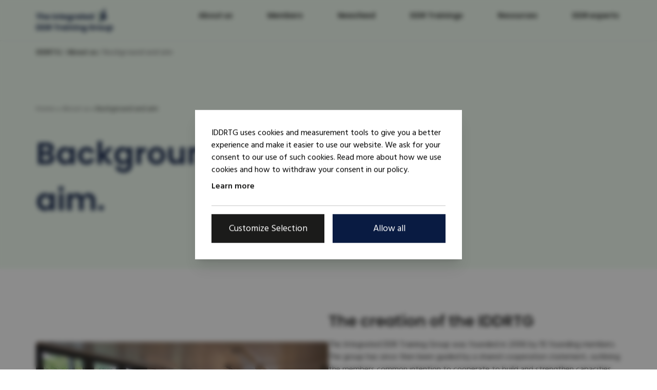

--- FILE ---
content_type: text/css
request_url: https://iddrtg.org/wp-content/themes/iddrtg/style.css?ver=1767884395
body_size: 6524
content:
/*!
Theme Name:     IDDRTG
Theme URI:      https://IDDRTG.org
Author:         Knowit Karlstad AB
Tested up to:   5.6
Requires PHP:   5.4.0
Version:        2.10.0
Text Domain:    IDDRTG
Template:       neve
*/.wp-block-cover{min-height:0;padding:0;margin-bottom:5rem}@media screen and (max-width: 960px){.wp-block-cover{margin-bottom:2.5rem}}@media screen and (max-width: 599px){.wp-block-cover{margin-bottom:1.875rem}}.wp-block-columns{margin:0}.entry-content .wp-block-cover:last-of-type{border:0;padding-bottom:0;margin-bottom:0}body{font-family:"Hind Siliguri",sans-serif;color:#1b1b1a}h1,h2,h3,h4,h5,h6{font-weight:600 !important;margin-bottom:.625rem}h2,h3,h4,h5,h6,p{color:#1b1b1a !important}h1{font-size:3.75rem;color:#091b42 !important}@media screen and (max-width: 599px){h1{font-size:2.5rem;line-height:3.75rem}}h1.has-text-color{color:#091b42 !important}h1::after{content:"."}h2{font-size:1.875rem;line-height:2.8125rem}@media screen and (max-width: 599px){h2{font-size:1.25rem;line-height:1.875rem}}h3{font-size:1.25rem;line-height:1.875rem}@media screen and (max-width: 599px){h3{font-size:1rem;line-break:1.5rem}}h4{font-size:1rem;line-break:1.5rem}@media screen and (max-width: 599px){h4{font-size:.875rem;line-break:1.3125rem}}h5{font-size:.875rem;line-break:1.3125rem}@media screen and (max-width: 599px){h5{font-size:.75rem;line-break:1.125rem}}h6{font-size:.75rem;line-break:1.125rem}@media screen and (max-width: 599px){h6{font-size:.625rem;line-break:.9375rem}}ul,ol{margin-bottom:1.25rem}ul li,ol li{color:#1b1b1a !important}ul{list-style-type:disc !important;list-style-position:inside}ol{padding-left:.9375rem !important}a{color:#190c96}a:hover,a:focus{color:#190c96}p{margin-bottom:.9375rem}p a{color:#190c96 !important;position:relative}p a:hover{text-decoration:underline !important}p a[href^="https://"]:not([href*="www.iddrtg.org"]),p a[href^="http://"]:not([href*="www.iddrtg.org"]){padding-right:.9375rem;margin-right:.1875rem;display:inline-block}@media screen and (max-width: 599px){p a[href^="https://"]:not([href*="www.iddrtg.org"]),p a[href^="http://"]:not([href*="www.iddrtg.org"]){padding-right:.8125rem}}p a[href^="https://"]:not([href*="www.iddrtg.org"])::after,p a[href^="http://"]:not([href*="www.iddrtg.org"])::after{content:"";background:url(src/img/icon-external-blue.svg) no-repeat center;background-size:contain;width:.75rem;height:.75rem;display:inline-block;position:absolute;right:0;top:.375rem}@media screen and (max-width: 599px){p a[href^="https://"]:not([href*="www.iddrtg.org"])::after,p a[href^="http://"]:not([href*="www.iddrtg.org"])::after{width:.625rem;height:.625rem}}.has-text-align-center{margin:0 auto}.site-footer p a[href^="https://"]:not([href*="www.iddrtg.org"])::after,.site-footer p a[href^="http://"]:not([href*="www.iddrtg.org"])::after{background:url(src/img/icon-external.svg) no-repeat center;background-size:contain;filter:invert(100%);position:relative;margin-left:.3125rem;width:1.125rem;height:1.125rem;top:.125rem}@media screen and (max-width: 599px){.site-footer p a[href^="https://"]:not([href*="www.iddrtg.org"])::after,.site-footer p a[href^="http://"]:not([href*="www.iddrtg.org"])::after{width:1rem;height:1rem}}div.cc-blockingScreen{height:100vh;width:100vw;overflow:hidden;background-color:rgba(27,27,26,.5);backdrop-filter:blur(5px);opacity:1;position:fixed;top:0;left:0}div.cc-window{display:flex;flex-flow:column wrap;align-items:stretch;justify-content:flex-start;max-width:520px;position:fixed;top:50%;left:50%;right:auto;bottom:auto;transform:translateY(-50%) translateX(-50%);border-radius:0;box-shadow:0 20px 25px -5px rgba(0,0,0,.1),0 8px 10px -6px rgba(0,0,0,.1);padding:1.5rem;overflow-y:scroll;width:calc(100% - 3rem);max-height:calc(100% - 3rem)}@media screen and (min-width: 768px){div.cc-window{padding:2rem;width:calc(100% - 4rem);max-height:calc(100% - 4rem)}}div.cc-window.cc-banner{display:flex;flex-flow:column wrap;align-items:stretch;justify-content:flex-start;max-width:520px;position:fixed;top:50%;left:50%;right:auto;bottom:auto;transform:translate-y(-50%) translate-x(-50%);border-radius:0;box-shadow:0 20px 25px -5px rgba(0,0,0,.1),0 8px 10px -6px rgba(0,0,0,.1);padding:1.5rem;overflow-y:scroll;width:calc(100% - 3rem);max-height:calc(100% - 3rem)}@media screen and (min-width: 768px){div.cc-window.cc-banner{padding:2rem;width:calc(100% - 4rem);max-height:calc(100% - 4rem)}}div.cc-window.cc-floating{display:flex;flex-flow:column wrap;align-items:stretch;justify-content:flex-start;max-width:520px;position:fixed;top:50%;left:50%;right:auto;bottom:auto;transform:translateY(-50%) translateX(-50%);border-radius:0;box-shadow:0 20px 25px -5px rgba(0,0,0,.1),0 8px 10px -6px rgba(0,0,0,.1);padding:1.5rem;overflow-y:scroll;width:calc(100% - 3rem);max-height:calc(100% - 3rem)}@media screen and (min-width: 768px){div.cc-window.cc-floating{padding:2rem;width:calc(100% - 4rem);max-height:calc(100% - 4rem)}}div.cc-window span.cc-message{display:flex;flex-flow:column wrap;align-items:flex-start;justify-content:flex-start;margin:0}div.cc-window span.cc-message a.cc-link{display:inline-block;width:auto;white-space:nowrap;font-size:1rem;font-weight:600;color:#1b1b1a;opacity:1;text-decoration:none;padding:.5rem 0 .25rem 0;transition:all .2s ease-in-out}div.cc-window span.cc-message a.cc-link:hover,div.cc-window span.cc-message a.cc-link:focus,div.cc-window span.cc-message a.cc-link:active{box-shadow:inset 0 -0.125rem 0 0 currentColor}div.cc-window div.cc-allswitches{width:100%;max-height:0;margin-top:1rem;margin-bottom:1rem;border-top:1px solid #c6c6c6;transition:max-height .4s ease-in-out}@media screen and (min-width: 768px){div.cc-window div.cc-allswitches{display:flex;flex-flow:row wrap;align-items:center}}div.cc-window div.cc-allswitches span.cc-switch-element{display:none;align-items:flex-start;justify-content:flex-start;width:100%;padding-top:1rem;padding-bottom:1rem}div.cc-window div.cc-allswitches span.cc-switch-element:first-child{padding-bottom:.5rem}@media screen and (min-width: 768px){div.cc-window div.cc-allswitches span.cc-switch-element{width:auto;flex:1}div.cc-window div.cc-allswitches span.cc-switch-element:last-child{padding-left:.5rem}}div.cc-window div.cc-allswitches span.cc-switch-element label.cc-switch{margin-right:.5rem}div.cc-window div.cc-allswitches span.cc-switch-element label.cc-switch span.cc-slider{border-radius:999px}div.cc-window div.cc-allswitches span.cc-switch-element label.cc-switch span.cc-slider:before{border-radius:999px}div.cc-window div.cc-allswitches span.cc-switch-element span.cc-switch-label{display:inline-block;font-weight:500;text-transform:uppercase}div.cc-window div.cc-allswitches.active{max-height:20rem}div.cc-window div.cc-allswitches.active span.cc-switch-element{display:flex}div.cc-window div.cc-compliance{display:flex;flex-flow:column wrap;align-items:flex-start;justify-content:space-between}@media screen and (min-width: 768px){div.cc-window div.cc-compliance{flex-flow:row wrap;padding-top:0}}div.cc-window div.cc-compliance .cc-btn{width:100%;display:flex;flex-flow:row wrap;align-items:flex-start;justify-content:center;padding:1rem 1.5rem;white-space:nowrap;font-size:1rem;text-align:center;font-weight:400;background-color:#091b42;color:#fff;text-decoration:none;border:none;font-family:"Hind Siliguri",sans-serif;transition:background-color .2s ease-in-out}@media screen and (min-width: 768px){div.cc-window div.cc-compliance .cc-btn{width:calc(50% - .5rem)}}div.cc-window div.cc-compliance .cc-btn:hover,div.cc-window div.cc-compliance .cc-btn:focus,div.cc-window div.cc-compliance .cc-btn:active{color:#fff;opacity:1;background-color:#06122c}@media screen and (min-width: 768px){div.cc-window div.cc-compliance .cc-btn{font-size:1.1rem}}div.cc-window div.cc-compliance .cc-btn.cc-allowall{margin-top:.5rem;margin-left:0}@media screen and (min-width: 768px){div.cc-window div.cc-compliance .cc-btn.cc-allowall{margin-top:0;margin-left:.5rem}}div.cc-window div.cc-compliance .cc-btn.cc-savesettings,div.cc-window div.cc-compliance .cc-btn#avantime-settings{background-color:#1b1b1a;color:#fff;border-radius:0}div.cc-window div.cc-compliance .cc-btn.cc-savesettings:hover,div.cc-window div.cc-compliance .cc-btn.cc-savesettings:focus,div.cc-window div.cc-compliance .cc-btn.cc-savesettings:active,div.cc-window div.cc-compliance .cc-btn#avantime-settings:hover,div.cc-window div.cc-compliance .cc-btn#avantime-settings:focus,div.cc-window div.cc-compliance .cc-btn#avantime-settings:active{color:#fff;opacity:1;background-color:#0e0e0d}div.cc-window div.cc-compliance .cc-btn.cc-savesettings:focus,div.cc-window div.cc-compliance .cc-btn.cc-savesettings:active,div.cc-window div.cc-compliance .cc-btn#avantime-settings:focus,div.cc-window div.cc-compliance .cc-btn#avantime-settings:active{box-shadow:0 0 0 4px rgba(27,27,26,.4)}div.cc-window div.cc-compliance .cc-btn.cc-savesettings{display:none}div.cc-window div.cc-compliance .cc-btn.cc-savesettings.active{display:block}body.privacy-policy div.cc-blockingScreen,body.privacy-policy div.cc-window,body.integritetspolicy div.cc-blockingScreen,body.integritetspolicy div.cc-window{display:none;visibility:collapse;opacity:0;z-index:-1}.c-article-list{border-bottom:.0625rem solid #f6f6f6;padding-bottom:5rem}@media screen and (max-width: 960px){.c-article-list{padding-bottom:2.5rem}}@media screen and (max-width: 599px){.c-article-list{width:100%;padding:0 0 1.875rem 0;margin:0}}.c-article-list:last-of-type .wp-block-columns{border:0;padding:0;margin:0}.c-article-list h2{text-align:center}.c-article-list h3 a{color:#1b1b1a;text-decoration:none !important}.c-article-list h3 a:hover{text-decoration:underline !important}.c-article-list h3 a::after{content:"";background:url(src/img/icon-arrow-right.svg) no-repeat center;background-size:contain;width:1rem;height:1rem;position:relative;top:.0625rem;margin-left:.3125rem;display:inline-block}@media screen and (max-width: 599px){.c-article-list h3 a::after{width:.75rem;height:.75rem}}.c-article-list h3 a[href^="https://"]:not([href*="www.iddrtg.org"])::after,.c-article-list h3 a[href^="http://"]:not([href*="www.iddrtg.org"])::after{content:"";background:url(src/img/icon-external.svg) no-repeat center;background-size:contain;width:1.125rem;height:1.125rem;top:.125rem}@media screen and (max-width: 599px){.c-article-list h3 a[href^="https://"]:not([href*="www.iddrtg.org"])::after,.c-article-list h3 a[href^="http://"]:not([href*="www.iddrtg.org"])::after{width:1rem;height:1rem}}.c-article-list figure{width:100%;position:relative;width:100%;overflow:hidden;border-radius:5px;display:flex;align-items:center;margin:0;margin-bottom:.9375rem}.c-article-list__intro{display:flex;flex-direction:column;align-items:center;margin-bottom:5rem}@media screen and (max-width: 960px){.c-article-list__intro{margin-bottom:3.125rem}}@media screen and (max-width: 599px){.c-article-list__intro{margin-bottom:1.875rem}}.c-article-list__preamble{font-size:1.125rem;line-height:1.6875rem;text-align:center;max-width:34.6875rem;margin-bottom:0}@media screen and (max-width: 599px){.c-article-list__preamble{font-size:1rem;line-height:1.5rem}}.c-article-list .wp-block-columns:first-of-type{margin-bottom:0}@media screen and (max-width: 781px){.c-article-list .wp-block-columns:last-of-type .wp-block-column{margin-bottom:2.5rem}.c-article-list .wp-block-columns:last-of-type .wp-block-column:last-child{margin-bottom:0}}@media screen and (max-width: 599px){.c-article-list .wp-block-columns:last-of-type .wp-block-column{margin-bottom:1.875rem}}@media screen and (max-width: 599px){.c-article{width:100%;padding:0;margin:0}}.c-article:last-of-type .wp-block-columns{border:0;padding:0;margin:0}@media screen and (max-width: 599px){.c-article--img-left .c-article__text{margin-left:0}}.c-article--img-left figure{justify-content:flex-start}.c-article--img-right figure{justify-content:flex-end}@media screen and (max-width: 599px){.c-article--img-right .c-article__text{margin-right:0}}@media screen and (max-width: 599px){.c-article--img-right .wp-block-column{order:2}}@media screen and (max-width: 599px){.c-article--img-right .wp-block-column:last-of-type{order:1}}.c-article__img{flex-basis:50% !important}@media screen and (max-width: 781px){.c-article__img:not(:only-child){flex-basis:40% !important;margin-left:0}}@media screen and (max-width: 599px){.c-article__img:not(:only-child){flex-basis:100% !important}}.c-article__text{flex-basis:50% !important}@media screen and (max-width: 781px){.c-article__text:not(:only-child){flex-basis:50% !important}}@media screen and (max-width: 599px){.c-article__text:not(:only-child){flex-basis:100% !important}}.c-article__link{margin:0}.c-article__link a{font-size:1rem;text-decoration:none !important;font-weight:600}@media screen and (max-width: 599px){.c-article__link a{font-size:.875rem}}.c-article__link a:hover{text-decoration:underline !important}.c-article__link a::after{content:"";background:url(src/img/icon-arrow-right-blue.svg) no-repeat center;background-size:contain;width:.75rem;height:.75rem;position:relative;top:0;margin-left:.3125rem;display:inline-block}@media screen and (max-width: 599px){.c-article__link a::after{top:.0625rem}}.c-article__link a[href^="https://"]:not([href*="www.iddrtg.org"])::after,.c-article__link a[href^="http://"]:not([href*="www.iddrtg.org"])::after{content:"";background:url(src/img/icon-external-blue.svg) no-repeat center;background-size:contain;width:.75rem;height:.75rem;top:.375rem}.c-article figure{width:100%;position:relative;width:100%;overflow:hidden;border-radius:5px;display:flex;align-items:center;margin:0;margin-bottom:0}@media screen and (max-width: 599px){.c-article figure{margin-bottom:1.25rem}}.c-article p,.c-article h2{max-width:none}.c-article .wp-block-columns{border-bottom:.0625rem solid #f6f6f6;padding-bottom:5rem}@media screen and (max-width: 960px){.c-article .wp-block-columns{padding-bottom:2.5rem}}@media screen and (max-width: 599px){.c-article .wp-block-columns{padding-bottom:1.25rem}}.c-breadcrumbs{position:absolute;top:.625rem;color:#737373;font-size:.875rem;font-weight:600}.c-breadcrumbs a{color:#1b1b1a}.c-calendar__container{padding:0 !important;margin-bottom:-9.375rem !important;min-height:auto !important}@media screen and (max-width: 599px){.c-calendar__container{margin-bottom:-6.25rem !important}}.c-calendar__topbar{margin:0 !important}.c-calendar__eventsbar{margin-bottom:3.125rem !important}.c-calendar__input{height:2.5rem !important;width:100%;border:.125rem solid #c6c6c6 !important;font-family:"Hind Siliguri",sans-serif;font-size:1rem !important;font-weight:500;padding:0 .9375rem !important;margin:0 !important}.c-calendar__inputcontrol{margin:0 1.875rem 0 0 !important}.c-calendar__datetag{display:flex;flex-direction:row !important;font-size:1.25rem;font-weight:600;position:relative;padding-left:1.25rem !important}@media screen and (max-width: 599px){.c-calendar__datetag{font-size:1rem}}.c-calendar__datetag::before{content:"";background:#190c96;height:.625rem;width:.625rem;border-radius:.625rem;top:.6875rem;position:absolute;left:0}@media screen and (max-width: 599px){.c-calendar__datetag::before{top:.5625rem}}.c-calendar__tagmonth{color:#737373;margin-left:.4375rem !important}.c-calendar__month{width:100%;position:relative;overflow:hidden;margin-bottom:2.5rem !important}.c-calendar__month::after{content:"";background:#d8d8d8;width:100%;height:.0625rem;display:inline-block;position:absolute;top:1.25rem;margin-left:1.875rem}.c-calendar__description{margin-top:.625rem !important}.c-calendar__list{position:relative;background:#f6f6f6;margin-bottom:-9.375rem;padding:5rem 0 6.25rem 0 !important}@media screen and (max-width: 960px){.c-calendar__list{padding:2.5rem 0 3.125rem 0 !important}}@media screen and (max-width: 599px){.c-calendar__list{margin-top:-6.25rem;padding:1.875rem 0 3.125rem 0 !important}}.c-calendar__list::before{content:"";background:#f6f6f6;width:100%;height:100%;position:absolute;top:0;left:0;margin-left:calc(50% - 50vw);z-index:-9}.c-calendar__list::after{content:"";background:#f6f6f6;width:100%;height:100%;position:absolute;top:0;right:0;margin-right:calc(50% - 50vw);z-index:-9}.c-calendar__link{color:#1b1b1a}.c-calendar__link:hover,.c-calendar__link:focus{color:#1b1b1a}.c-calendar__link::after{content:"";background:url(src/img/icon-arrow-right.svg) no-repeat center;background-size:contain;width:1rem;height:1rem;position:relative;top:0;margin-left:.3125rem;display:inline-block}@media screen and (max-width: 599px){.c-calendar__link::after{width:.75rem;height:.75rem}}.c-calendar__datetime{font-size:.875rem;font-weight:500;color:#737373;margin-bottom:.625rem}.c-calendar__eventrow:last-child{margin-bottom:5rem !important}@media screen and (max-width: 960px){.c-calendar__eventrow:last-child{margin-bottom:1.875rem !important}}@media screen and (max-width: 599px){.c-calendar__eventrow:last-child{margin-bottom:0 !important}}.c-calendar .datepicker table tr td.active.active{background:red !important}.tribe-events-c-top-bar__datepicker-button,.tribe-events-c-search__button{padding:.625rem 1.875rem .5625rem 1.875rem !important;font-family:"Poppins",sans-serif}.tribe-events-c-top-bar__datepicker-button:hover,.tribe-events-c-search__button:hover{background:#110867 !important;border-color:#110867 !important}.datepicker table tr td.active.active,.datepicker table tr td span.active.active{background:#190c96 !important;font-weight:600;text-shadow:none}.datepicker table tr td.old{color:#737373}.datepicker.dropdown-menu{color:#1b1b1a}body.archive.tribe-events-page-template .tribe-events-before-html{padding-bottom:2.875rem !important}body.archive.tribe-events-page-template .tribe-events-after-html{padding-top:2.875rem !important;padding-bottom:2.875rem !important}body.single.tribe-events-page-template .tribe-events-before-html{display:none}body.single.tribe-events-page-template .tribe-events-after-html{display:none}.c-hero{margin-bottom:6.25rem;min-height:37.5rem}@media screen and (max-width: 960px){.c-hero{margin-bottom:2.5rem}}@media screen and (max-width: 599px){.c-hero{margin-bottom:1.875rem;min-height:25rem}}.c-hero h1,.c-hero p{max-width:28.5625rem}.c-hero h1{margin-bottom:1.25rem}.c-hero p{margin-bottom:2.5rem}.c-hero .wp-block-cover__inner-container{display:flex;justify-content:center;flex-direction:column;align-items:center}.c-hero .wp-block-button.is-style-primary a{border:.125rem solid #190c96;font-family:"Poppins",sans-serif}.c-hero .wp-block-button.is-style-primary a:hover{background:#110867;border-color:#110867}.c-hero .wp-block-button.is-style-secondary a{font-family:"Poppins",sans-serif}.c-hero .wp-block-button.is-style-secondary a:hover{border:.125rem solid #fff}.c-location{padding:0}.c-location .wp-block-columns{margin:0 -0.9375rem}.c-location .wp-block-column{padding:.9375rem}.c-location .wp-block-column:not(:first-child){margin-left:0}@media screen and (max-width: 960px){.c-location .wp-block-column{flex-basis:100% !important}}.c-location h3{margin-bottom:0}.c-location iframe{border-radius:.3125rem;height:16.0625rem;width:28.5625rem}@media screen and (max-width: 960px){.c-location iframe{width:100%}}@media screen and (max-width: 960px){.c-location__heading{width:100%}.c-location__heading.wp-block-column{padding-bottom:0}}.c-member-logo{margin-top:-5rem;margin-bottom:5rem;padding-top:1.25rem;padding-bottom:1.25rem;display:flex;position:relative}@media screen and (max-width: 960px){.c-member-logo{margin-top:-2.5rem;margin-bottom:2.5rem}}@media screen and (max-width: 599px){.c-member-logo{margin-top:-1.875rem;margin-bottom:1.875rem;padding-top:.9375rem;padding-bottom:.9375rem}}.c-member-logo::after{content:"";position:absolute;left:0;bottom:0;right:0;z-index:1;height:.0625rem;background:#f6f6f6 !important;width:100vw;max-width:100vw;margin-left:calc(50% - 50vw)}@media screen and (max-width: 599px){.c-member-logo{margin-bottom:1.875rem}}.c-member-logo img{width:auto;max-height:3.125rem}@media screen and (max-width: 599px){.c-member-logo img{max-height:2.5rem}}.c-members-list{background:#f6f6f6;position:relative;padding:5rem 0 6.25rem 0;margin-bottom:-9.375rem}@media screen and (max-width: 960px){.c-members-list{padding:2.5rem 0 3.125rem 0}}@media screen and (max-width: 599px){.c-members-list{padding:1.875rem 0 3.125rem 0;margin-bottom:-6.25rem}}.c-members-list::before{content:"";background:#f6f6f6 !important;width:100%;height:100%;position:absolute;top:0;left:0;margin-left:calc(50% - 50vw);z-index:-9}.c-members-list::after{content:"";background:#f6f6f6 !important;width:100%;height:100%;position:absolute;top:0;right:0;margin-right:calc(50% - 50vw);z-index:-9}.c-members-list__list{list-style-type:none !important;margin:0;padding:0 !important;display:flex;flex-wrap:wrap}.c-members-list__item{width:25%;margin-top:3.75rem !important;padding-left:.9375rem;padding-right:.9375rem}.c-members-list__item:first-child,.c-members-list__item:nth-child(2),.c-members-list__item:nth-child(3),.c-members-list__item:nth-child(4){margin-top:0 !important}.c-members-list__item:nth-child(3n+4){padding-right:0}.c-members-list__item:first-child,.c-members-list__item:nth-child(4n+5){padding-left:0}@media screen and (max-width: 960px){.c-members-list__item{width:50%;margin-top:1.875rem !important}.c-members-list__item:nth-child(3){margin-top:1.875rem !important}.c-members-list__item:nth-child(4n+5){padding-left:inherit}.c-members-list__item:nth-child(even){padding-left:.9375rem;padding-right:0;margin-top:1.875rem !important}.c-members-list__item:nth-child(odd){padding-left:0;padding-right:.9375rem}.c-members-list__item:nth-child(2){margin-top:0 !important}}@media screen and (max-width: 599px){.c-members-list__item{width:100%}.c-members-list__item:nth-child(even),.c-members-list__item:nth-child(odd){padding-left:0;padding-right:0}.c-members-list__item:nth-child(2){margin-top:1.875rem !important}}.c-members-list__fullname{font-size:.875rem !important;font-weight:500 !important;color:#737373 !important;line-height:1.3125rem}.c-members-list__page{color:#1b1b1a;text-decoration:none !important;text-transform:uppercase;font-size:.9375rem;font-weight:600;margin-bottom:.625rem;display:inline-block}.c-members-list__page::after{content:"";background:url(src/img/icon-arrow-right.svg) no-repeat center;background-size:contain;width:.75rem;height:.75rem;position:relative;top:0;margin-left:.3125rem;display:inline-block}.c-members-list__page:hover,.c-members-list__page:focus{text-decoration:underline !important;color:#1b1b1a !important}.c-members-list__url{font-size:.875rem;font-weight:500}.c-members-list__url:hover{text-decoration:underline !important}.c-members-list__figure{margin-bottom:1.25rem;border-radius:.3125rem;background:#fff;padding:.3125rem;display:flex;align-items:center;justify-content:center;padding:1.25rem 0}@media screen and (max-width: 599px){.c-members-list__figure{padding:.625rem 0}}.c-members-list__figure img{max-height:3.125rem;width:auto}.c-organizers-list::after{content:"";position:absolute;left:0;bottom:0;right:0;z-index:1;height:.0625rem;background:#ddd !important;width:100vw;max-width:100vw;margin-left:calc(50% - 50vw)}.c-organizers-list h3{font-size:1.25rem;line-height:1.875rem;margin-top:-0.4375rem}.c-organizers-list h4{text-transform:uppercase}.c-organizers-list p{color:#737373 !important;font-size:.875rem;line-height:1.3125rem;margin-bottom:.625rem}.c-organizers-list .wp-block-columns{margin:0 -0.9375rem}.c-organizers-list .wp-block-column{padding:0 .9375rem}.c-organizers-list .wp-block-column:not(:first-child){margin-left:0}@media screen and (max-width: 768px){.c-organizers-list .wp-block-column{margin-bottom:1.25rem}.c-organizers-list .wp-block-column:last-of-type{margin-bottom:0}}.c-page-article{margin-bottom:3.75rem}@media screen and (max-width: 960px){.c-page-article{margin-bottom:2.5rem}}@media screen and (max-width: 599px){.c-page-article{width:100%;padding:0;margin:0 0 1.875rem 0}}@media screen and (max-width: 599px){.c-page-article__text{order:2}}.c-page-article__img{padding-left:7.25rem}@media screen and (max-width: 960px){.c-page-article__img{padding-left:3.625rem}}@media screen and (max-width: 599px){.c-page-article__img{order:1;margin-bottom:1.25rem;padding-left:0}}.c-page-article__img figure:last-of-type{margin-bottom:0}.c-related{background:#f6f6f6;padding:5rem 0 3.75rem 0}@media screen and (max-width: 960px){.c-related{padding:2.5rem 0 2.1875rem 0}}@media screen and (max-width: 599px){.c-related{padding:1.875rem 0 1.875rem 0}}.c-related::before{content:"";position:absolute;left:0;bottom:0;right:0;z-index:1;height:100%;background:#f6f6f6 !important;opacity:1 !important;width:100vw;max-width:100vw;margin-left:calc(50% - 50vw)}.c-related h3{margin-bottom:1.25rem}@media screen and (max-width: 599px){.c-related h3{margin-bottom:.625rem}}.c-related a{font-weight:500;position:relative}.c-related a:hover{text-decoration:underline !important}.c-related a[href$=".pdf"],.c-related a[href$=".doc"],.c-related a[href$=".docx"],.c-related a[href$=".odt"],.c-related a[href$=".rtf"],.c-related a[href$=".txt"],.c-related a[href$=".pps"],.c-related a[href$=".ppt"],.c-related a[href$=".pptx"],.c-related a[href$=".xlsx"],.c-related a[href$=".xlsm"],.c-related a[href$=".xlsb"],.c-related a[href$=".xltx"],.c-related a[href$=".xltm"],.c-related a[href$=".xls"],.c-related a[href$=".xlt"],.c-related a[href$=".xls"],.c-related a[href$=".xml"],.c-related a[href$=".xml"],.c-related a[href$=".xlam"],.c-related a[href$=".xla"],.c-related a[href$=".xlw"],.c-related a[href$=".xlr"]{margin-left:1.5625rem}.c-related a[href$=".pdf"]::before,.c-related a[href$=".doc"]::before,.c-related a[href$=".docx"]::before,.c-related a[href$=".odt"]::before,.c-related a[href$=".rtf"]::before,.c-related a[href$=".txt"]::before,.c-related a[href$=".pps"]::before,.c-related a[href$=".ppt"]::before,.c-related a[href$=".pptx"]::before,.c-related a[href$=".xlsx"]::before,.c-related a[href$=".xlsm"]::before,.c-related a[href$=".xlsb"]::before,.c-related a[href$=".xltx"]::before,.c-related a[href$=".xltm"]::before,.c-related a[href$=".xls"]::before,.c-related a[href$=".xlt"]::before,.c-related a[href$=".xls"]::before,.c-related a[href$=".xml"]::before,.c-related a[href$=".xml"]::before,.c-related a[href$=".xlam"]::before,.c-related a[href$=".xla"]::before,.c-related a[href$=".xlw"]::before,.c-related a[href$=".xlr"]::before{content:"";background:url(src/img/icon-doc.svg) no-repeat;background-size:contain;position:absolute;height:.9375rem;width:.9375rem;top:.3125rem;left:-1.5625rem}.c-related a[href$=".ai"],.c-related a[href$=".eps"],.c-related a[href$=".ps"],.c-related a[href$=".svg"],.c-related a[href$=".gif"],.c-related a[href$=".jpg"],.c-related a[href$=".png"],.c-related a[href$=".psd"],.c-related a[href$=".tif"],.c-related a[href$=".tiff"]{margin-left:1.5625rem}.c-related a[href$=".ai"]::before,.c-related a[href$=".eps"]::before,.c-related a[href$=".ps"]::before,.c-related a[href$=".svg"]::before,.c-related a[href$=".gif"]::before,.c-related a[href$=".jpg"]::before,.c-related a[href$=".png"]::before,.c-related a[href$=".psd"]::before,.c-related a[href$=".tif"]::before,.c-related a[href$=".tiff"]::before{content:"";background:url(src/img/icon-image.svg) no-repeat;background-size:contain;position:absolute;height:.8125rem;width:.8125rem;top:.4375rem;left:-1.5625rem}.c-related .wp-block-file{margin-bottom:.9375rem}.c-related .wp-block-columns{margin:0 -0.9375rem}.c-related .wp-block-column{padding:0 .9375rem}.c-related .wp-block-column:not(:first-child){margin-left:0}@media screen and (max-width: 781px){.c-related .wp-block-column:first-of-type{flex-basis:100% !important;margin-bottom:1.875rem}}@media screen and (max-width: 599px){.c-related .wp-block-column:not(:only-child){margin-bottom:1.875rem}.c-related .wp-block-column:not(:only-child):first-of-type{flex-basis:100% !important}.c-related .wp-block-column:not(:only-child):last-of-type{margin-bottom:0}}.library-social-share{display:flex;flex-flow:row wrap;align-items:center;justify-content:flex-start;width:100%;padding-top:1.5rem}.library-social-share .library-social-wrapper{display:flex;flex-flow:row wrap;align-items:center;justify-content:flex-start;width:75%;border-top:1px solid #1b1b1a;padding-top:1rem}@media screen and (min-width: 768px){.library-social-share .library-social-wrapper{width:auto !important}}.library-social-share p{font-weight:600;line-height:1;margin:0}.library-social-share .library-share-btn{display:flex;align-items:center;justify-content:center;width:2rem;height:2rem;border:1px solid #1b1b1a;border-radius:100%;overflow:hidden;background-color:#fff;margin-left:.5rem}.library-social-share .library-share-btn svg{width:1rem;height:1rem}.library-social-share .library-share-btn svg path{fill:#1b1b1a}.library-social-share .library-share-btn:hover,.library-social-share .library-share-btn:focus,.library-social-share .library-share-btn:active{background-color:#1b1b1a}.library-social-share .library-share-btn:hover svg path,.library-social-share .library-share-btn:focus svg path,.library-social-share .library-share-btn:active svg path{fill:#fff}a.neve-skip-link{color:#091b42}nav.header-main .header-main-inner{background:#f1fdf1;height:5rem;border-bottom:.0625rem solid #dce7df}nav.header-main .navbar-toggle{border:.125rem solid #1b1b1a}.site-footer{margin-top:9.375rem}@media screen and (max-width: 599px){.site-footer{margin-top:6.25rem}}.site-footer h4{color:#f1fdf1 !important}.site-footer .footer-top-inner{padding:6.25rem 0}@media screen and (max-width: 599px){.site-footer .footer-top-inner{padding:3.125rem 0}}.site-footer p{color:#fff !important}.site-footer p a{color:#fff !important}.header-menu-sidebar .header-menu-sidebar-bg{background:#f1fdf1 !important}.header-menu-sidebar .close-sidebar-panel .navbar-toggle{background:#1b1b1a;border:0}.header-menu-sidebar .close-sidebar-panel .icon-bar{background:#fff}.site-header .header-main .header-main-inner .row .builder-item{flex:3 !important;max-width:unset}.site-header .header-main .header-main-inner .row .builder-item:first-child{flex:initial !important;max-width:unset;width:auto}.builder-item--primary-menu ul.nav-ul li{text-transform:none}.builder-item--primary-menu ul.nav-ul li:not(:last-of-type){margin-right:3.125rem}.builder-item--primary-menu ul.nav-ul li:hover a{color:#1b1b1a !important;text-decoration:underline !important}.builder-item--primary-menu ul.nav-ul li a{position:relative;font-family:"Poppins",sans-serif;font-size:.875rem}.builder-item--primary-menu ul.nav-ul li.current_page_item:hover a{text-decoration:none !important}.builder-item--primary-menu ul.nav-ul li.current_page_item a::after{content:"";height:.1875rem;width:100%;position:absolute;bottom:-1.6875rem}@media screen and (max-width: 599px){.builder-item--primary-menu ul.nav-ul li.current_page_item a::after{content:none}}.nav-ul>.menu-item-has-children>.sub-menu{right:auto !important}.page .nv-page-title-wrap,.post-type-archive-tribe_events .nv-page-title-wrap,.single .nv-page-title-wrap{background:#f1fdf1;margin:0 0 5rem 0;position:relative;padding:7.5rem 0 5rem 0}@media screen and (max-width: 960px){.page .nv-page-title-wrap,.post-type-archive-tribe_events .nv-page-title-wrap,.single .nv-page-title-wrap{margin:0 0 2.5rem 0;padding:5rem 0 2.5rem 0}}@media screen and (max-width: 599px){.page .nv-page-title-wrap,.post-type-archive-tribe_events .nv-page-title-wrap,.single .nv-page-title-wrap{padding:3.75rem 0 1.25rem 0;margin:0 0 1.875rem 0}}.page .nv-page-title-wrap::after,.post-type-archive-tribe_events .nv-page-title-wrap::after,.single .nv-page-title-wrap::after,.page .nv-page-title-wrap::before,.post-type-archive-tribe_events .nv-page-title-wrap::before,.single .nv-page-title-wrap::before{content:"";background:#f1fdf1;position:absolute;top:0;width:100%;height:100%}.page .nv-page-title-wrap::before,.post-type-archive-tribe_events .nv-page-title-wrap::before,.single .nv-page-title-wrap::before{left:-100%}.page .nv-page-title-wrap::after,.post-type-archive-tribe_events .nv-page-title-wrap::after,.single .nv-page-title-wrap::after{right:-100%}.page .nv-page-title-wrap .nv-page-title,.post-type-archive-tribe_events .nv-page-title-wrap .nv-page-title,.single .nv-page-title-wrap .nv-page-title{border:0;margin-bottom:0}.page .nv-page-title-wrap .nv-page-title h1,.post-type-archive-tribe_events .nv-page-title-wrap .nv-page-title h1,.single .nv-page-title-wrap .nv-page-title h1{max-width:34.6875rem}.page .nv-page-title-wrap .nv-page-title p,.post-type-archive-tribe_events .nv-page-title-wrap .nv-page-title p,.single .nv-page-title-wrap .nv-page-title p{font-size:1.125rem;line-height:1.6875rem;margin-top:1.5625rem;max-width:34.6875rem}.page .nv-page-title-wrap .nv-page-title .c-date,.post-type-archive-tribe_events .nv-page-title-wrap .nv-page-title .c-date,.single .nv-page-title-wrap .nv-page-title .c-date{font-family:"Poppins",sans-serif;font-size:1.25rem;font-weight:600;position:relative;padding-left:1.25rem;margin-top:2.5rem}.page .nv-page-title-wrap .nv-page-title .c-date::before,.post-type-archive-tribe_events .nv-page-title-wrap .nv-page-title .c-date::before,.single .nv-page-title-wrap .nv-page-title .c-date::before{content:"";height:.625rem;width:.625rem;border-radius:.625rem;background:#190c96;position:absolute;top:.4375rem;left:0}.single .neve-main>.container .col{max-width:100%}.single .tribe-events-pg-template{padding:0;margin:0}.post-type-archive-tribe_events .neve-main>.container .col{max-width:100%}.post-type-archive-tribe_events .tribe-events-pg-template{padding:0;margin:0}.library-article-head{max-width:51.25rem;margin:0 auto;padding-top:4.5rem;text-align:center}@media screen and (min-width: 768px){.library-article-head{padding-top:7.5rem}}.library-article-head .library-article-category{display:inline-block;font-weight:600;color:#737373 !important;font-size:.875rem;margin-bottom:0}.library-article-head .library-article-category:before{content:"•";padding:0 .25rem 0 0}.library-article-head .library-article-category:first-of-type:before{display:none}.library-article-head .library-article-title{line-height:1.1}.library-article-image{width:60%;max-width:20rem;margin:0 auto 2.875rem auto;position:relative;overflow:hidden;border-radius:100%}.library-article-image:before{content:"";display:block;width:100%;padding-top:calc((1 / 1) * 100%)}.library-article-image img{position:absolute;top:0;left:0;width:100%;height:100%;object-fit:cover;object-position:center}.library-article-content{max-width:51.25rem;margin:0 auto;padding-top:1rem}.library-article-content p:first-of-type{font-weight:600;font-size:1.125rem}.library-article-content .wp-block-video,.library-article-content .wp-block-image{padding-top:1rem;padding-bottom:1.9rem;margin:0}.library-article-taxonomies{width:100%;margin-top:2rem;padding-top:2rem;border-top:1px solid #f6f6f6;display:grid;grid-template-columns:100%}@media screen and (min-width: 768px){.library-article-taxonomies{display:grid;grid-template-columns:auto 4fr;gap:1.25rem 2rem}}.library-article-taxonomies p.taxonomy-list-label{flex-basis:auto;flex-shrink:0;font-weight:400;font-size:.875rem;margin-bottom:0}.library-article-taxonomies ul{display:flex;flex-flow:row wrap;align-items:center;justify-content:flex-start;list-style-type:none !important;margin-bottom:0;margin-left:-0.625rem;padding-top:.5rem;padding-bottom:1.25rem}@media screen and (min-width: 768px){.library-article-taxonomies ul{margin-left:0;padding-top:0;padding-bottom:0}}.library-article-taxonomies ul li{padding:0 .625rem;margin-bottom:.5rem}.library-article-taxonomies ul li a{font-size:.875rem;text-decoration:underline;font-weight:600;color:#1b1b1a}.library-article-taxonomies ul li a:hover,.library-article-taxonomies ul li a:focus{color:#190c96}@keyframes spin{100%{transform:rotate(360deg)}}@-webkit-keyframes spin{100%{-webkit-transform:rotate(360deg)}}@-moz-keyframes spin{100%{-moz-transform:rotate(360deg)}}.library-archive-head{position:relative;padding:3.75rem 0 1.25rem 0;background-color:#f1fdf1}@media screen and (min-width: 768px){.library-archive-head{padding:5rem 0 2.5rem 0}}@media screen and (min-width: 1024px){.library-archive-head{padding:7.5rem 0 5rem 0}}.library-archive-head h1 span{display:block;font-size:1.5rem;line-height:1.25em;padding-top:1rem}.library-archive-filter{padding:3rem 0}.library-archive-filter form{display:grid;grid-template-columns:1fr 1fr 1fr 1fr;gap:1rem}@media screen and (min-width: 768px){.library-archive-filter form{grid-template-columns:1fr 1fr 1fr;gap:2rem}}@media screen and (min-width: 1024px){.library-archive-filter form{grid-template-columns:2fr 2fr 2fr 2fr 2fr 1fr;gap:1rem}}.library-archive-filter .library-archive-filter-item{width:100%;display:flex;flex-flow:column wrap;align-items:flex-start;justify-content:flex-end;position:relative}.library-archive-filter .library-archive-filter-item:nth-last-child(1){flex-flow:row wrap;align-items:flex-end;justify-content:space-between}@media screen and (max-width: 767px){.library-archive-filter .library-archive-filter-item{grid-column:span 2}.library-archive-filter .library-archive-filter-item:nth-last-child(1){grid-column:span 1}.library-archive-filter .library-archive-filter-item:nth-last-child(2){grid-column:span 3}}.library-archive-filter .library-archive-filter-item label{font-size:.875rem;margin-bottom:.25rem}.library-archive-filter .library-archive-filter-item select,.library-archive-filter .library-archive-filter-item input{width:100%;height:2.25rem;line-height:2.25rem;border-color:#1b1b1a;border-radius:2rem;margin:0 !important;appearance:none;-webkit-appearance:none;-moz-appearance:none;padding:0 .75rem;text-overflow:ellipsis}.library-archive-filter .library-archive-filter-item select:hover,.library-archive-filter .library-archive-filter-item select:focus,.library-archive-filter .library-archive-filter-item select:active,.library-archive-filter .library-archive-filter-item input:hover,.library-archive-filter .library-archive-filter-item input:focus,.library-archive-filter .library-archive-filter-item input:active{box-shadow:0 0 0 1px #1b1b1a}@media screen and (max-width: 767px){.library-archive-filter .library-archive-filter-item select,.library-archive-filter .library-archive-filter-item input{font-size:1rem;height:2.5rem}}.library-archive-filter .library-archive-filter-item select{cursor:pointer;padding-right:1.25rem}.library-archive-filter .library-archive-filter-item span{display:inline-block;width:.8rem;height:.8rem;line-height:.8rem;position:absolute;bottom:.75rem;right:.75rem;pointer-events:none;z-index:0}.library-archive-filter .library-archive-filter-item span svg{width:100%;height:100%}.library-archive-filter .library-archive-filter-item button{display:inline-block;background-color:transparent;border-radius:0;padding:0;height:2.25rem;line-height:2.25rem;color:#1b1b1a}.library-archive-filter .library-archive-filter-item button:hover,.library-archive-filter .library-archive-filter-item button:focus,.library-archive-filter .library-archive-filter-item button:active{text-decoration:underline}.library-archive-filter .library-archive-filter-item .library-filter-load{display:none;width:1.5rem;height:1.5rem;margin-bottom:.5rem}.library-archive-filter .library-archive-filter-item .library-filter-load svg{width:100%;height:100%;border-radius:100%;animation:spin 1s steps(8, end) infinite;-webkit-animation:spin 1s steps(8, end) infinite;-moz-animation:spin 1s steps(8, end) infinite;transform-origin:center}.library-archive-filter .library-archive-filter-item .library-filter-load svg path{fill:#091b42}.library-archive-filter .library-archive-filter-item .library-filter-load.active{display:block}.library-taxonomy-archive-container{padding-top:5rem}.library-archive-row{display:grid;grid-template-columns:100%;gap:1.5rem;margin:0}@media screen and (min-width: 768px){.library-archive-row{grid-template-columns:1fr 1fr}}@media screen and (min-width: 1024px){.library-archive-row{grid-template-columns:1fr 1fr 1fr}}.library-archive-row .library-empty-label{width:100%;margin-top:5rem;text-align:center;font-weight:500;color:#737373 !important}@media screen and (min-width: 768px){.library-archive-row .library-empty-label{grid-column:span 2}}@media screen and (min-width: 1024px){.library-archive-row .library-empty-label{grid-column:span 3}}.library-archive-row .nv-library-wrap{width:100%;height:100%;min-height:22.5rem;max-width:unset !important;padding:0;border-radius:.5rem;overflow:hidden}.library-archive-row .nv-library-wrap a{display:flex;flex-flow:column wrap;align-items:stretch;justify-content:flex-start;width:100%;height:100%}.library-archive-row .nv-library-wrap a:hover h2,.library-archive-row .nv-library-wrap a:focus h2,.library-archive-row .nv-library-wrap a:active h2{text-decoration:underline}.library-archive-row .nv-library-wrap .library-archive-article-image{flex:initial;width:100%;background-color:#f6f6f6;display:flex;align-items:center;justify-content:center;padding:1rem}.library-archive-row .nv-library-wrap .library-archive-article-image .library-archive-article-image-wrapper{width:50%;height:auto;position:relative;border-radius:100%;overflow:hidden}.library-archive-row .nv-library-wrap .library-archive-article-image .library-archive-article-image-wrapper:before{content:"";display:block;padding-top:calc((1 / 1) * 100%)}.library-archive-row .nv-library-wrap .library-archive-article-image .library-archive-article-image-wrapper img{position:absolute;top:0;left:0;width:100%;height:100%;object-fit:cover;object-position:center}.library-archive-row .nv-library-wrap .library-archive-article-content{flex:1;flex-grow:1;background-color:#f1fdf1;padding:1rem 1.5rem}.library-archive-row .nv-library-wrap .library-archive-article-content .library-archive-article-category{display:inline-block;color:#737373 !important;font-weight:600;font-size:.875rem;margin-bottom:0}.library-archive-row .nv-library-wrap .library-archive-article-content .library-archive-article-category:before{content:"•";padding:0 .25rem 0 0}.library-archive-row .nv-library-wrap .library-archive-article-content .library-archive-article-category:nth-child(1):before{display:none}.library-archive-row .nv-library-wrap .library-archive-article-content h2{font-size:1.5rem;line-height:1.1}#library-archive-loadmore-btn{display:flex;align-items:center;justify-content:center;position:relative;width:auto;min-width:2rem;min-height:2rem;margin:3rem auto 0 auto;background-color:transparent;padding:.25rem 0;color:#091b42;font-weight:600;font-size:1.5rem;text-transform:none;border-radius:0;box-shadow:0 1px 0 0 #091b42;overflow:hidden}#library-archive-loadmore-btn .btn-icon{display:none;position:absolute;top:0;left:0;width:2rem;height:2rem}#library-archive-loadmore-btn .btn-icon svg{width:100%;height:100%;border-radius:100%;animation:spin 1s steps(8, end) infinite;-webkit-animation:spin 1s steps(8, end) infinite;-moz-animation:spin 1s steps(8, end) infinite;transform-origin:center}#library-archive-loadmore-btn .btn-icon svg path{fill:#091b42}#library-archive-loadmore-btn .btn-text{display:block}#library-archive-loadmore-btn.library-archive-loading{box-shadow:none}#library-archive-loadmore-btn.library-archive-loading .btn-icon{display:block}#library-archive-loadmore-btn.library-archive-loading .btn-text{display:none}#library-archive-loadmore-btn.hidden{display:none}

--- FILE ---
content_type: text/css
request_url: https://iddrtg.org/wp-content/themes/iddrtg/assets/filter-assets/css/profile-filter.css?ver=6.9
body_size: 821
content:
.profile-filter {
	padding: 3rem 0;
}

.profile-filter .library-archive-filterx{
	/*background: gray;*/
}
.profile-filter .library-archive-filterx form {
	display: grid;
  	grid-template-columns: 1.2fr 4fr;
  	grid-row-gap: 2rem;
	grid-column-gap: 3rem;
}

.profile-filter .library-archive-filterx form select {
	background: #fff;
}
.profile-filter .library-archive-filterx form select option {
	background: #fff;
	border-style: none;
}
.profile-filter .library-archive-filterx li.parent-level {
	font-weight: bold;
	font-size: 1rem;
}
.profile-filter .library-archive-filterx li.child-level-1 {
	padding-left: 1rem;
	font-weight: 600;
}
.profile-filter .library-archive-filterx li.child-level-2 {
	padding-left: 2rem;
}
.profile-filter .library-archive-filterx .chosen-container .chosen-results li.highlighted {
	background-color: #f1fdf1!important;
}
.library-archive-filterx .library-archive-filter-item {
  width: 100%;
  display: flex;
  flex-flow: column wrap;
  align-items: flex-start;
  justify-content: flex-end;
  position: relative;
}

.library-archive-filterx .library-archive-filter-item.filter-controls {
  width: 100%;
  display: flex;
  flex-flow: row;
  align-items: flex-start;
  justify-content: flex-end;
  position: relative;
}
.library-archive-filterx .library-archive-filter-item label {
  font-size: .875rem;
  margin-bottom: .25rem;
}

.library-archive-filterx .library-archive-filter-item .chosen-container-multi .chosen-choices li.search-field input[type="text"] {
color: var(--formfieldcolor);
padding: 0 12px;
text-transform: var(--formfieldtexttransform);
font-weight: var(--formfieldfontweight);
font-family: var(--bodyfontfamily);
font-size: 16px;
letter-spacing: var(--formfieldletterspacing);
line-height: 2.25rem;
}


.library-archive-filterx .library-archive-filter-item select, .library-archive-filterx .library-archive-filter-item input {
  width: 100%;
  height: 2.25rem;
  line-height: 2.25rem;
  border-color: #1b1b1a;
  border-radius: 2rem;
  margin: 0 !important;
  appearance: none;
  -webkit-appearance: none;
  -moz-appearance: none;
  padding: 0 .75rem;
    padding-right: 0.75rem;
  text-overflow: ellipsis;
}

.library-archive-filterx .library-archive-filter-item select, .library-archive-filterx .library-archive-filter-item input::placeholder { /* Chrome, Firefox, Opera, Safari 10.1+ */
  color: var(--formfieldcolor);;
  opacity: 1; /* Firefox */
}

:-ms-input-placeholder { /* Internet Explorer 10-11 */
  color:  var(--formfieldcolor);;
}

::-ms-input-placeholder { /* Microsoft Edge */
  color:  var(--formfieldcolor);;
}

.profile-filter .library-archive-filterx .library-archive-filter-item button.clear {
  display: inline-block;
  background-color: transparent;
  border-radius: 0;
  height: 2.25rem;
  line-height: 2.25rem;
  color: #1b1b1a;
  	padding: 0 38px;
	position: absolute;
	bottom: 0;
	right: 160px;

}
.profile-filter .library-archive-filterx .library-archive-filter-item button.apply {
  	display: inline-block;
  	background-color: #091B41;
  	border-radius: 18px;
  	padding: 0 38px;
  	height: 2.25rem;
  	line-height: 2.25rem;
  	color: #fff;
	position: absolute;
	bottom: 0;
	right: 0px;
}
.profile-filter .library-archive-filterx .library-archive-filter-item .chosen-container{
	padding: 0;
	
}
.profile-filter .library-archive-filterx .chosen-container-multi .chosen-choices li.search-choice .search-choice-close:after {
 /* position: absolute;

  right: 3px;

  width: 12px;
  height: 12px;

  font-size: 4px;
 content: "\f335";
display: inline-block;
color: #1a1a1a;*/


 
}
.profile-filter .library-archive-filterx .chosen-container-multi .chosen-choices {
  padding: 0 16px;
}
.profile-filter .library-archive-filterx .chosen-container-multi .chosen-choices li.search-choice {
 
  margin: 7px 5px 6px 0;
}

--- FILE ---
content_type: image/svg+xml
request_url: https://iddrtg.org/wp-content/themes/iddrtg/src/img/icon-external-blue.svg
body_size: 1073
content:
<?xml version="1.0" encoding="UTF-8"?>
<svg width="18px" height="18px" viewBox="0 0 18 18" version="1.1" xmlns="http://www.w3.org/2000/svg" xmlns:xlink="http://www.w3.org/1999/xlink">
    <!-- Generator: Sketch 60.1 (88133) - https://sketch.com -->
    <title>icon-external-blue</title>
    <desc>Created with Sketch.</desc>
    <g id="Page-1" stroke="none" stroke-width="1" fill="none" fill-rule="evenodd">
        <g id="icon-external-blue" transform="translate(-3.000000, -3.000000)">
            <rect id="Rectangle" x="0" y="0" width="24" height="24"></rect>
            <g id="Group" transform="translate(3.000000, 3.000000)" fill="#190C96" fill-rule="nonzero">
                <path d="M17,9 L17,9 C16.45,9 16,9.45 16,10 L16,16 L2,16 L2,2 L8,2 C8.55,2 9,1.55 9,1 L9,1 C9,0.45 8.55,0 8,0 L2,0 C0.9,0 0,0.9 0,2 L0,16 C0,17.1 0.9,18 2,18 L16,18 C17.1,18 18,17.1 18,16 L18,10 C18,9.45 17.55,9 17,9 Z" id="Path"></path>
                <path d="M17.5,0 L12.21,0 C11.76,0 11.54,0.54 11.86,0.85 L13.8,2.79 L6,10.59 C5.61,10.98 5.61,11.61 6,12 L6,12 C6.39,12.39 7.02,12.39 7.41,12 L15.2,4.21 L17.14,6.15 C17.46,6.46 18,6.24 18,5.79 L18,0.5 C18,0.22 17.78,0 17.5,0 Z" id="Path"></path>
            </g>
        </g>
    </g>
</svg>

--- FILE ---
content_type: text/javascript
request_url: https://iddrtg.org/wp-content/plugins/iddrtg-blocks//blocks/dist/members-block.js?ver=1
body_size: 738
content:
!function(e){var t={};function r(n){if(t[n])return t[n].exports;var o=t[n]={i:n,l:!1,exports:{}};return e[n].call(o.exports,o,o.exports,r),o.l=!0,o.exports}r.m=e,r.c=t,r.d=function(e,t,n){r.o(e,t)||Object.defineProperty(e,t,{enumerable:!0,get:n})},r.r=function(e){"undefined"!=typeof Symbol&&Symbol.toStringTag&&Object.defineProperty(e,Symbol.toStringTag,{value:"Module"}),Object.defineProperty(e,"__esModule",{value:!0})},r.t=function(e,t){if(1&t&&(e=r(e)),8&t)return e;if(4&t&&"object"==typeof e&&e&&e.__esModule)return e;var n=Object.create(null);if(r.r(n),Object.defineProperty(n,"default",{enumerable:!0,value:e}),2&t&&"string"!=typeof e)for(var o in e)r.d(n,o,function(t){return e[t]}.bind(null,o));return n},r.n=function(e){var t=e&&e.__esModule?function(){return e.default}:function(){return e};return r.d(t,"a",t),t},r.o=function(e,t){return Object.prototype.hasOwnProperty.call(e,t)},r.p="",r(r.s=1)}([,function(e,t){wp.i18n.__,wp.blocks.registerBlockType;var r=wp.components,n=(r.TextControl,r.TextareaControl,r.BaseControl,r.Button,r.Card,r.CardBody,r.CardHeader,r.CardFooter,r.Spinner,wp.element.Component,wp.blockEditor),o=(n.URLInputButton,n.__experimentalLinkControl),l=wp.data,i=(l.select,l.withSelect,l.useSelect,wp.serverSideRender);wp.blocks.registerBlockType("iddrtg-blocks/members-block",{title:"Members",icon:"screenoptions",category:"common",attributes:{memberpage:{type:"string"}},edit:function(e){var t=e.attributes.memberpage,r=t?JSON.parse(t):null;return e.isSelected?wp.element.createElement("div",null,wp.element.createElement("h2",null,"Member Page: ",r?r.title:"Pick a member page"),wp.element.createElement("label",{className:"link-picker-label",htmlFor:"link-picker"},"Link picker"),wp.element.createElement("div",{className:"link-picker-wrapper"},wp.element.createElement(o,{id:"link-picker",url:"/",onChange:function(t){!function(t){"URL"!=t.type?e.setAttributes({memberpage:JSON.stringify(t)}):window.alert("Only wordpress content allowed")}(t)},settings:[]}))):wp.element.createElement(i,{block:"iddrtg-blocks/members-block",attributes:e.attributes})},save:function(e){return null}})}]);

--- FILE ---
content_type: text/javascript
request_url: https://iddrtg.org/wp-content/plugins/iddrtg-blocks//blocks/dist/articles-block.js?ver=1
body_size: 1777
content:
!function(e){var t={};function r(a){if(t[a])return t[a].exports;var n=t[a]={i:a,l:!1,exports:{}};return e[a].call(n.exports,n,n.exports,r),n.l=!0,n.exports}r.m=e,r.c=t,r.d=function(e,t,a){r.o(e,t)||Object.defineProperty(e,t,{enumerable:!0,get:a})},r.r=function(e){"undefined"!=typeof Symbol&&Symbol.toStringTag&&Object.defineProperty(e,Symbol.toStringTag,{value:"Module"}),Object.defineProperty(e,"__esModule",{value:!0})},r.t=function(e,t){if(1&t&&(e=r(e)),8&t)return e;if(4&t&&"object"==typeof e&&e&&e.__esModule)return e;var a=Object.create(null);if(r.r(a),Object.defineProperty(a,"default",{enumerable:!0,value:e}),2&t&&"string"!=typeof e)for(var n in e)r.d(a,n,function(t){return e[t]}.bind(null,n));return a},r.n=function(e){var t=e&&e.__esModule?function(){return e.default}:function(){return e};return r.d(t,"a",t),t},r.o=function(e,t){return Object.prototype.hasOwnProperty.call(e,t)},r.p="",r(r.s=0)}([function(e,t){wp.i18n.__,wp.blocks.registerBlockType;var r=wp.components,a=r.TextControl,n=r.TextareaControl,l=(r.BaseControl,r.Button),c=(r.Card,r.CardBody,r.CardHeader,r.CardFooter,r.Spinner),o=(wp.element.Component,wp.blockEditor),s=(o.URLInputButton,o.__experimentalLinkControl),i=wp.data,m=(i.select,i.withSelect);i.useSelect,wp.serverSideRender;function p(e){var t=e.image,r=e.post;if(t){var a=Object.entries(t.media_details.sizes);return wp.element.createElement("img",{loading:"lazy",src:t.source_url,alt:t?t.alt_text:"",className:"wp-image-"+t.id,srcSet:a?u(a):"",sizes:a?d(a):""})}return r&&r.featured_media>0?wp.element.createElement(c,null):null}function u(e){return result="",e.forEach((function(e,t){size=e[1],result+="".concat(size.source_url," ").concat(size.width,"w, ")})),result}function d(e){return result="",e.forEach((function(t,r){size=t[1],result+="(max-width: ".concat(size.width,"px) 100vw, "),e.length-1&&(result+="".concat(size.width,"w"))})),result}wp.blocks.registerBlockType("iddrtg-blocks/articles-block",{title:"Articles - 3 column",icon:"images-alt",category:"common",attributes:{heading:{type:"string"},paragraph:{type:"textarea"},articles:{type:"string",default:"[]"},posts:{type:"string",default:"[]"}},edit:m((function(e,t){var r=function(e,t){var r=t.attributes.articles,a=JSON.parse(r),n=[],l=[],c=[];a.forEach((function(e){c.push(e.id)}));var o={per_page:-1,status:"publish,future,draft,pending,private",include:c},s=e("core").getEntityRecords("postType","post",o),i=e("core").getEntityRecords("postType","page",o);s&&s.forEach((function(t){var r=null;0!=t.featured_media&&(r=e("core").getMedia(t.featured_media)),r?(t.Image=r,l.push(t)):l.push(t)}));i&&i.forEach((function(t){var r=null;0!=t.featured_media&&(r=e("core").getMedia(t.featured_media)),r?(t.Image=r,l.push(t)):l.push(t)}));return c.forEach((function(e,t){if(l.some((function(t){return t.id==e}))){var r=l.findIndex((function(t){return t.id==e}));r>-1&&n.push(l[r])}})),n}(e,t);return t.attributes.posts=JSON.stringify(r),{fetchedPosts:r}}))((function(e){var t=e.attributes,r=t.heading,o=t.paragraph,i=t.articles,m=t.posts,u=(e.fetchedPosts,JSON.parse(i)),d=JSON.parse(m);if(u.length>0&&d.length<1)return wp.element.createElement(c,null);return e.isSelected?wp.element.createElement("div",null,wp.element.createElement(a,{label:"Rubrik",value:e.attributes.heading,onChange:function(t){e.setAttributes({heading:t})}}),wp.element.createElement(n,{label:"Text",value:e.attributes.paragraph,onChange:function(t){e.setAttributes({paragraph:t})}}),wp.element.createElement("div",{className:"wp-block-cover has-nv-site-bg-background-color has-background-dim c-article-list"},wp.element.createElement("div",{className:"wp-block-cover__inner-container"},wp.element.createElement("div",{className:"wp-block-columns"},d?d.map((function(t,r){var a=t.Image;return wp.element.createElement("div",{className:"wp-block-column"},wp.element.createElement("figure",{className:"wp-block-image size-large"},wp.element.createElement(p,{image:a,post:t})),wp.element.createElement("h3",{className:"has-neve-text-color-color has-text-color"},wp.element.createElement("a",{href:"http://iddrtg.local/about-us/"},t.title.raw)),wp.element.createElement("p",{className:"has-neve-text-color-color has-text-color"},t.excerpt.raw),wp.element.createElement(l,{onClick:function(){!function(t){if(u.some((function(e){return e.id==t}))){var r=u.findIndex((function(e){return e.id==t}));u.splice(r,1),e.setAttributes({articles:JSON.stringify(u)})}}(t.id)},isPrimary:!0},"Delete Post from block"))})):""))),wp.element.createElement("label",{className:"link-picker-label",htmlFor:"link-picker"},"Link picker"),wp.element.createElement("div",{className:"link-picker-wrapper"},wp.element.createElement(s,{id:"link-picker",url:"/",onChange:function(t){!function(t){"URL"!=t.type?u.some((function(e){return e.id==t.id}))?window.alert("Post or Page already selected"):(u.push(t),e.setAttributes({articles:JSON.stringify(u)})):window.alert("Only wordpress content allowed")}(t)},settings:[]}))):wp.element.createElement("div",{className:"wp-block-cover has-nv-site-bg-background-color has-background-dim c-article-list"},wp.element.createElement("div",{className:"wp-block-cover__inner-container"},wp.element.createElement("div",{className:"wp-block-columns"},wp.element.createElement("div",{className:"wp-block-column c-article-list__intro"},wp.element.createElement("h2",{className:"has-neve-text-color-color has-text-color"},r),wp.element.createElement("p",{className:"c-article-list__preamble has-neve-text-color-color has-text-color"},o))),wp.element.createElement("div",{className:"wp-block-columns"},d?d.map((function(e,t){var r=e.Image;return wp.element.createElement("div",{className:"wp-block-column"},wp.element.createElement("figure",{className:"wp-block-image size-large"},wp.element.createElement(p,{image:r,post:e})),wp.element.createElement("h3",{className:"has-neve-text-color-color has-text-color"},wp.element.createElement("a",{href:"http://iddrtg.local/about-us/"},e.title.raw)),wp.element.createElement("p",{className:"has-neve-text-color-color has-text-color"},e.excerpt.raw))})):"")))})),save:function(e){var t=e.attributes,r=t.heading,a=t.paragraph,n=(t.articles,t.posts),l=JSON.parse(n);return wp.element.createElement("div",{className:"wp-block-cover has-nv-site-bg-background-color has-background-dim c-article-list"},wp.element.createElement("div",{className:"wp-block-cover__inner-container"},wp.element.createElement("div",{className:"wp-block-columns"},wp.element.createElement("div",{className:"wp-block-column c-article-list__intro"},wp.element.createElement("h2",{className:"has-neve-text-color-color has-text-color"},r),wp.element.createElement("p",{className:"c-article-list__preamble has-neve-text-color-color has-text-color"},a))),wp.element.createElement("div",{className:"wp-block-columns"},l?l.map((function(e,t){var r=e.Image;return wp.element.createElement("div",{className:"wp-block-column"},wp.element.createElement("figure",{className:"wp-block-image size-large"},wp.element.createElement(p,{image:r,post:e})),wp.element.createElement("h3",{className:"has-neve-text-color-color has-text-color"},wp.element.createElement("a",{href:"http://iddrtg.local/about-us/"},e.title.raw)),wp.element.createElement("p",{className:"has-neve-text-color-color has-text-color"},e.excerpt.raw))})):"")))}})}]);

--- FILE ---
content_type: text/javascript
request_url: https://iddrtg.org/wp-content/themes/iddrtg/assets/filter-assets/js/main.js?ver=1767884395
body_size: 1467
content:
const $ = jQuery;
let currentPage = 1;

$(document).ready(function () {
    cookieConsentAdjust();

    $('#library-filter').on('change, input', () => libraryFilter('filter'));
	//	$('#library-filter-new').on('change, input', () => libraryFilter('filter'));
	/*	$('#library-filter-apply-btn').on('click', function() {
		alert('clicked');
	});*/
	$('#library-filter-apply-btn').on('click', () => libraryFilter('filter'));
    $('#library-archive-loadmore-btn').on('click', () => libraryFilter('load'));	
	$(".multi-geo").bind("chosen:maxselected", function () {
		alert('A maximum of 3 categories may be chosen. If you require more sub-categories, please remove a category and choose one of the over-categories. ');
	//		$(".multi-geo").val('').trigger("chosen:updated"); 
		$(".multi-geo").blur(); 
	}); 
    $('#library-filter-clear-btn').on('click', function () {
    	$(".multi-geo").val('').trigger("chosen:updated");  // clear dropdowns
		$('.library-filter-load').addClass('active');
    	$('#library-filter-new').trigger('reset');   // clear search

        currentPage = 1;

        $.ajax({
            type: 'POST',
            url: '/wp-admin/admin-ajax.php',
            dataType: 'json',
            data: {
                action: 'filter_library_items',
                subject: null,
                category: null,
                geographic: null,
                language: null,
                search: null,
                paged: currentPage,
            },
            success: function (res) {
                if (currentPage >= res.max) {
                    $('#library-archive-loadmore-btn').addClass('hidden');
                } else {
                    $('#library-archive-loadmore-btn').removeClass('hidden');
                }

                $('.library-archive-row').html(res.html);
                $('.library-filter-load').removeClass('active');
            }
        });
    });
});

function cookieConsentAdjust() {
    if ($('.cc-blockingScreen').length && $('.cc-blockingScreen').is(':visible') && $('.cc-window').length && !$('.cc-window').is(':visible')) {
        $('.cc-window').removeClass('cc-invisible');
        $('.cc-window').addClass('cc-visible');
    }

    $('.cc-window .cc-compliance').prepend('<button class="cc-btn" id="avantime-settings">Customize selection</button>');

    $('.cc-window .cc-compliance #avantime-settings').on('click', function () {
        $('.cc-window .cc-allswitches').addClass('active');
        $(this).remove();
        $('.cc-window .cc-compliance .cc-savesettings').addClass('active');
    });
}

function libraryFilter(action) {
    const btn = $('#library-archive-loadmore-btn');

    if (action == 'load') {
        btn.addClass('library-archive-loading');
        currentPage++;
    } else {
        currentPage = 1;
        $('.library-filter-load').addClass('active');
    }
	/*
    let subject = btn && btn.data('subject') ? btn.data('category') : null;
    let category = btn && btn.data('category') ? btn.data('category') : null;
    let geographic = btn && btn.data('geographic') ? btn.data('category') : null;
    let language = btn && btn.data('catlanguageegory') ? btn.data('category') : null;
	*/
	let subject = btn && btn.data('subject');
    let category = btn && btn.data('category');
    let geographic = btn && btn.data('geographic');
 	let language = btn && btn.data('language');
	//alert (language);
	//alert (btn && btn.data('language'));
   // const inputSearch = $('#library-filter-new').find('input')[0];
	//alert (input);
    const selects = $('#library-filter').find('select');

// get the filter options 23-04-27 brett
	const catchoices = $('#category').find('ul.chosen-choices li span ');	 // category dropdown
	if(catchoices.length > 0 ){	
		var catArr = [];
	     $.each($("#category option:selected"), function(){            
            catArr.push($(this).val());
        });
		 console.log('test cat' + catArr);
	} else {
		var catArr = null;
		 console.log('test cat is null' );
	}
	
	const geochoices = $('#geographic').find('ul.chosen-choices li span ');	 // geolocation dropdown
	if(geochoices.length > 0 ){	
		var geoArr = [];
	     $.each($("#geographic option:selected"), function(){            
            geoArr.push($(this).val());
        });
		 console.log('test geo' + geoArr);
	} else {
		var geoArr = null;
		 console.log('test geo is null' );
	}
	
	const langchoices = $('#language').find('ul.chosen-choices li span ');	// language dropdown
	if(langchoices.length > 0 ){	
		var langArr = [];
	     $.each($("#language option:selected"), function(){            
            langArr.push($(this).val());
        });
		 console.log('test Lang ' + langArr);
	} else {
		var langArr = null;
		 console.log('test land is null' );
	}
	
	const subchoices = $('#subject').find('ul.chosen-choices li span ');	// expertise dropdown
	if(subchoices.length > 0 ){	
		var subArr = [];
	     $.each($("#subject option:selected"), function(){            
            subArr.push($(this).val());
        });
		 console.log('test subject' + subArr);
	} else {
		var subArr = null;
		 console.log('test subject is null' );
	}
	
	var inputSearch = $("#search").val();
	if(inputSearch.length > 0 ){	
		var searchStr =  $("#search").val();
		console.log('test search ' + searchStr);
	} else {
		var searchStr = null;
		console.log('test search is null' );
	}

/*	
    selects.each(function (i, select) {
        switch (select.id) {
            case 'subject':
                subject = select.value != 'default' ? select.value : null;
                break;
            case 'geographic':
                geographic = select.value != 'default' ? select.value : null;
                break;
            case 'language':
                language = select.value != 'default' ? select.value : null;
                break;
            default:
                category = select.value != 'default' ? select.value : null;
        }
    }); */

    $.ajax({
        type: 'POST',
        url: '/wp-admin/admin-ajax.php',
        dataType: 'json',
        data: {
            action: 'filter_library_items',
            subject: subArr,
            category: catArr,
            geographic: geoArr,
            language: langArr,
        /*    search: input && input.value ? input.value : null,*/
			search:  searchStr,
            paged: currentPage,
        },
        success: function (res) {
            if (action == 'load') {
                if (currentPage >= res.max) {
                    $('#library-archive-loadmore-btn').addClass('hidden');
                } else {
                    $('#library-archive-loadmore-btn').removeClass('hidden');
                }

                $('.library-archive-row').append(res.html);
                $('#library-archive-loadmore-btn').removeClass('library-archive-loading');
            } else {
				
                if (currentPage >= res.max) {
                    $('#library-archive-loadmore-btn').addClass('hidden');
                } else {
                    $('#library-archive-loadmore-btn').removeClass('hidden');
                }

                $('.library-archive-row').html(res.html);
                $('.library-filter-load').removeClass('active');
            }
        }
    });
};


--- FILE ---
content_type: image/svg+xml
request_url: https://iddrtg.org/wp-content/themes/iddrtg/src/img/icon-external.svg
body_size: 381
content:
<svg xmlns="http://www.w3.org/2000/svg" enable-background="new 0 0 24 24" height="24" viewBox="0 0 24 24" width="24"><g><rect fill="none" height="24" width="24"/></g><g><g><path d="M20,12L20,12c-0.55,0-1,0.45-1,1v6H5V5h6c0.55,0,1-0.45,1-1l0,0c0-0.55-0.45-1-1-1H5C3.9,3,3,3.9,3,5v14c0,1.1,0.9,2,2,2 h14c1.1,0,2-0.9,2-2v-6C21,12.45,20.55,12,20,12z"/><path d="M20.5,3h-5.29c-0.45,0-0.67,0.54-0.35,0.85l1.94,1.94L9,13.59C8.61,13.98,8.61,14.61,9,15h0c0.39,0.39,1.02,0.39,1.41,0 l7.79-7.79l1.94,1.94C20.46,9.46,21,9.24,21,8.79V3.5C21,3.22,20.78,3,20.5,3z"/></g></g></svg>

--- FILE ---
content_type: image/svg+xml
request_url: https://iddrtg.org/wp-content/themes/iddrtg/src/img/icon-doc.svg
body_size: 928
content:
<?xml version="1.0" encoding="UTF-8"?>
<svg width="16px" height="20px" viewBox="0 0 16 20" version="1.1" xmlns="http://www.w3.org/2000/svg" xmlns:xlink="http://www.w3.org/1999/xlink">
    <!-- Generator: Sketch 60.1 (88133) - https://sketch.com -->
    <title>icon-doc</title>
    <desc>Created with Sketch.</desc>
    <g id="Page-1" stroke="none" stroke-width="1" fill="none" fill-rule="evenodd">
        <g id="icon-doc" transform="translate(-4.000000, -2.000000)">
            <polygon id="Path" points="0 0 24 0 24 24 0 24"></polygon>
            <path d="M14.59,2.59 C14.21,2.21 13.7,2 13.17,2 L6,2 C4.9,2 4,2.9 4,4 L4,20 C4,21.1 4.89,22 5.99,22 L18,22 C19.1,22 20,21.1 20,20 L20,8.83 C20,8.3 19.79,7.79 19.41,7.42 L14.59,2.59 Z M15,18 L9,18 C8.45,18 8,17.55 8,17 C8,16.45 8.45,16 9,16 L15,16 C15.55,16 16,16.45 16,17 C16,17.55 15.55,18 15,18 Z M15,14 L9,14 C8.45,14 8,13.55 8,13 C8,12.45 8.45,12 9,12 L15,12 C15.55,12 16,12.45 16,13 C16,13.55 15.55,14 15,14 Z M13,8 L13,3.5 L18.5,9 L14,9 C13.45,9 13,8.55 13,8 Z" id="Shape" fill="#190C96" fill-rule="nonzero"></path>
        </g>
    </g>
</svg>

--- FILE ---
content_type: text/javascript
request_url: https://iddrtg.org/wp-content/plugins/iddrtg-blocks//blocks/dist/related-files-block.js?ver=1
body_size: 1188
content:
!function(e){var t={};function l(n){if(t[n])return t[n].exports;var r=t[n]={i:n,l:!1,exports:{}};return e[n].call(r.exports,r,r.exports,l),r.l=!0,r.exports}l.m=e,l.c=t,l.d=function(e,t,n){l.o(e,t)||Object.defineProperty(e,t,{enumerable:!0,get:n})},l.r=function(e){"undefined"!=typeof Symbol&&Symbol.toStringTag&&Object.defineProperty(e,Symbol.toStringTag,{value:"Module"}),Object.defineProperty(e,"__esModule",{value:!0})},l.t=function(e,t){if(1&t&&(e=l(e)),8&t)return e;if(4&t&&"object"==typeof e&&e&&e.__esModule)return e;var n=Object.create(null);if(l.r(n),Object.defineProperty(n,"default",{enumerable:!0,value:e}),2&t&&"string"!=typeof e)for(var r in e)l.d(n,r,function(t){return e[t]}.bind(null,r));return n},l.n=function(e){var t=e&&e.__esModule?function(){return e.default}:function(){return e};return l.d(t,"a",t),t},l.o=function(e,t){return Object.prototype.hasOwnProperty.call(e,t)},l.p="",l(l.s=2)}({2:function(e,t){wp.i18n.__,wp.blocks.registerBlockType,wp.editor.InnerBlocks;var l=wp.components,n=(l.TextControl,l.TextareaControl,l.BaseControl,l.ServerSideRender,l.Button),r=l.Card,i=l.CardBody,a=l.CardHeader,o=l.CardFooter,c=(wp.element.Component,wp.blockEditor),s=c.MediaUpload,p=c.MediaUploadCheck,m=wp.data,u=(m.select,m.withSelect,m.useSelect,["application","text","image"]);wp.blocks.registerBlockType("iddrtg-blocks/related-files-block",{title:"Fil-listning block",icon:"editor-table",category:"common",attributes:{files:{type:"string",default:"[]"}},edit:function(e){var t=e.attributes.files,l=JSON.parse(t);return e.isSelected?wp.element.createElement(r,null,wp.element.createElement(a,null,"Filer"),wp.element.createElement(i,null,wp.element.createElement("ol",null,l.map((function(t,r){var i=t.filename.match(/\.[0-9a-z]+$/i)[0].replace(".","");return wp.element.createElement("li",{className:"file-list-block-files-item-wrapper",key:r},wp.element.createElement("div",{className:"file-list-block-files-item-info"},wp.element.createElement("span",null,t.title),wp.element.createElement("span",null,t.filesizeHumanReadable),wp.element.createElement("span",null,i.toUpperCase())),wp.element.createElement("div",{className:"file-list-block-files-item-buttons"},wp.element.createElement(n,{onClick:function(){!function(t){if(t>0){var n=l[t-1];l[t-1]=l[t],l[t]=n,e.setAttributes({files:JSON.stringify(l)})}}(r)},isSecondary:!0},"Flytta Upp"),wp.element.createElement(n,{onClick:function(){!function(t){if(t<l.length-1&&t>=0){var n=l[t+1];l[t+1]=l[t],l[t]=n,e.setAttributes({files:JSON.stringify(l)})}}(r)},isSecondary:!0},"Flytta Ner"),wp.element.createElement(n,{onClick:function(){!function(t){l.splice(t,1),e.setAttributes({files:JSON.stringify(l)})}(r)},className:"destructive-button"},"Ta bort")))})))),wp.element.createElement(o,null,wp.element.createElement("div",{className:"file-list-block-add-file"},wp.element.createElement("label",{htmlFor:"file-list-block-add-file"},"Lägg till fil"),wp.element.createElement(p,{id:"file-list-block-add-file"},wp.element.createElement(s,{onSelect:function(t){t.forEach((function(t,n){return r=t,l.push(r),void e.setAttributes({files:JSON.stringify(l)});var r}))},allowedTypes:u,multiple:!0,render:function(e){var t=e.open;return wp.element.createElement(n,{isPrimary:!0,onClick:t},"Öppna filväljaren")}}))))):wp.element.createElement("div",{className:"files-list"},l.map((function(e,t){var l=e.filename.match(/\.[0-9a-z]+$/i)[0].replace(".","");return wp.element.createElement("div",{className:"wp-block-file"},wp.element.createElement("a",{target:"_blank",rel:"noreferrer noopener",href:e.url},e.title,".",l.toUpperCase()," (",e.filesizeHumanReadable,")"))})))},save:function(e){var t=e.attributes.files,l=JSON.parse(t);return null!=l?wp.element.createElement("div",{className:"files-list"},l.map((function(e,t){var l=e.filename.match(/\.[0-9a-z]+$/i)[0].replace(".","");return wp.element.createElement("div",{className:"wp-block-file"},wp.element.createElement("a",{target:"_blank",rel:"noreferrer noopener",href:e.url},e.title,".",l.toUpperCase()," (",e.filesizeHumanReadable,")"))}))):null}})}});